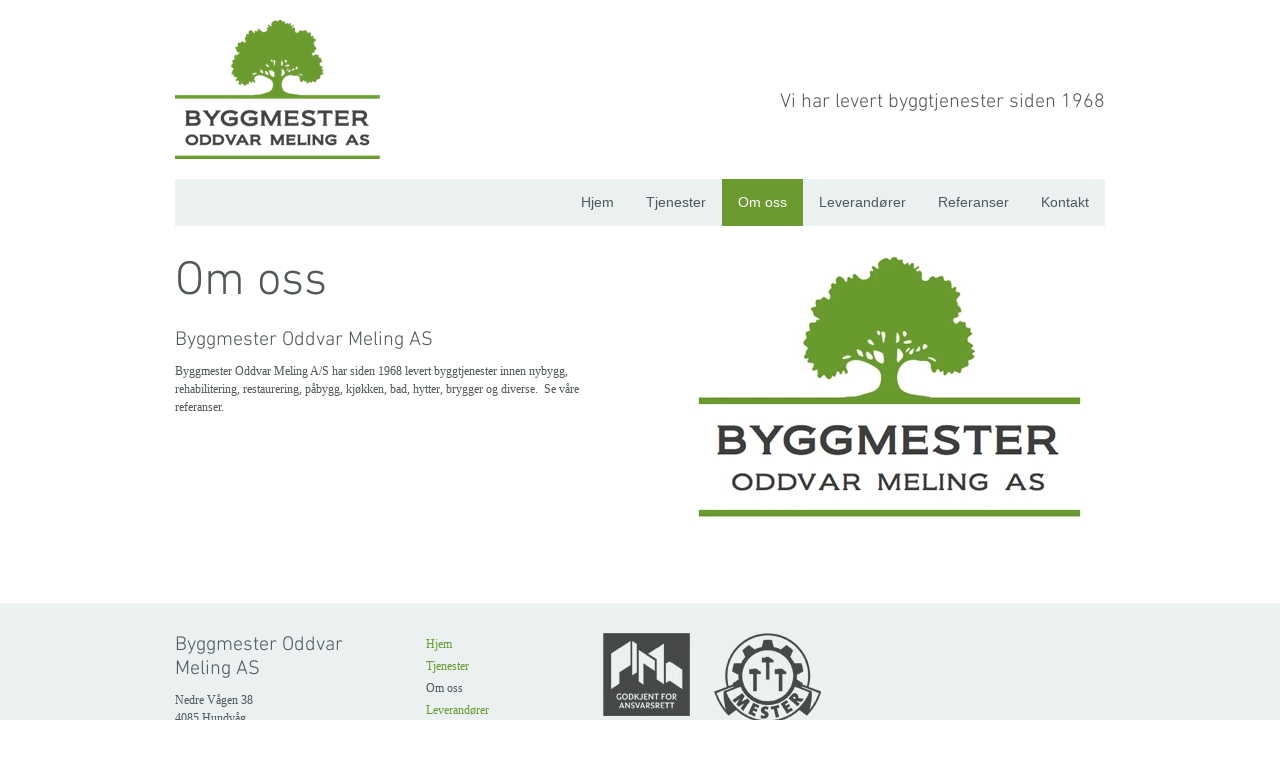

--- FILE ---
content_type: text/html
request_url: https://www.oddvarmeling.no/om-oss
body_size: 11883
content:
<!DOCTYPE html><html lang="no"><head><!--
    ____            _   _            _   
   |  _ \  ___  ___| |_(_)_ __   ___| |_ 
   | | | |/ _ \/ __| __| | '_ \ / _ \ __|
   | |_| |  __/\__ \ |_| | | | |  __/ |_ 
   |____/ \___||___/\__|_|_| |_|\___|\__|

© 2000-2026 Destino AS. All rights reserved.

-->
<meta http-equiv="Content-Type" content="text/html; charset=utf-8">
<meta name="robots" content="index, follow">
<meta name="SKYPE_TOOLBAR" content="SKYPE_TOOLBAR_PARSER_COMPATIBLE">
<meta name="format-detection" content="telephone=no">
<meta property="og:locale" content="nb_no">
<meta property="og:url" content="https://www.oddvarmeling.no/om-oss">
<meta property="og:type" content="website">
<meta property="og:image">
<meta property="og:image:width" content="615">
<meta property="og:image:height" content="366">
<meta property="twitter:image" content="https://www.oddvarmeling.no/Skjermbilde%202015-05-19%20kl_%2017_26_48.png?x1=30&x2=645&y1=2&y2=368&w=1200">
<meta name="thumbnail" content="https://www.oddvarmeling.no/Skjermbilde%202015-05-19%20kl_%2017_26_48.png?x1=30&x2=645&y1=2&y2=368&w=1000&h=1000">
<script type="application/ld+json">{"@context":"https://schema.org","@type":"Article","headline":"Om oss","image":["https://www.oddvarmeling.no/Skjermbilde%202015-05-19%20kl_%2017_26_48.png?x1=30&x2=645&y1=2&y2=368&w=1000&h=1000"],"dateModified":"2015-03-09T15:05:28.5918977+01:00"}</script>
<script type="application/ld+json">{"@context":"https://schema.org","@type":"BreadcrumbList","itemListElement":[{"@type":"ListItem","position":1,"name":"Hjem","item":"https://www.oddvarmeling.no/hjem"},{"@type":"ListItem","position":2,"name":"Om oss","item":"https://www.oddvarmeling.no/om-oss"}]}</script>
<link rel="alternate" href="https://www.oddvarmeling.no/om-oss" hreflang="no"><style>html,body,div,span,applet,object,iframe,h1,h2,h3,h4,h5,h6,p,blockquote,pre,a,abbr,acronym,address,big,cite,code,del,dfn,img,ins,kbd,q,s,samp,small,strike,sub,sup,tt,var,b,u,i,center,dl,dt,dd,ol,ul,li,fieldset,form,label,legend,table,caption,tbody,tfoot,thead,tr,th,td,article,aside,canvas,details,embed,figure,figcaption,footer,header,hgroup,menu,nav,output,ruby,section,summary,time,mark,audio,video{margin:0;padding:0;border:0;font-size:100%;vertical-align:baseline}em,i,em *,i *{font-style:italic!important}article,aside,details,figcaption,figure,footer,header,hgroup,menu,nav,section{display:block}ol,ul{list-style:none}blockquote,q{quotes:none}blockquote:before,blockquote:after,q:before,q:after{content:'';content:none}table{border-collapse:collapse;border-spacing:0}img{border:0;outline:0;vertical-align:top}td{vertical-align:top}html{overflow-y:scroll}.news-detail ul,.news-list-item ul,.HTML ul{list-style:disc outside none;margin-left:1.5em;padding:0}.news-detail ul ul,.news-list-item ul ul,.HTML ul ul{list-style:circle outside none}.news-detail ul ul ul,.news-list-item ul ul ul,.HTML ul ul ul{list-style:square outside none}.news-detail ul li,.news-detail ol li,.news-list-item ul li,.news-list-item ol li,.HTML ul li,.HTML ol li{padding-bottom:.3em}.news-detail ol,.news-list-item ol,.HTML ol{list-style:decimal outside none;margin-left:1.5em;padding:0}sup,sub{font-size:80%;line-height:80%}sup{vertical-align:super}sub{vertical-align:sub}#xmain{position:relative;height:100%;display:block;margin-left:0;margin-top:0}#xmain.xcp{position:relative;display:block;margin-top:53px}#xmain.xcpleft{margin-left:24px}#xbl{width:50%;height:100%;float:left}#xbr{width:50%;height:100%;float:right}#xbli{position:relative;display:block;height:100%}#xbri{position:relative;display:block;height:100%}#xcenter{position:relative;height:100%;top:0;margin-left:auto;margin-right:auto}#xml{position:absolute;top:0;height:100%}#xcontent{position:absolute;height:100%;top:0}#xheaders{display:block}#xfooters{display:block}#xmr{position:absolute;top:0;height:100%}#xfullfooters{position:relative;width:100%}#xcol1{position:absolute;top:0;left:0;right:0}#xcol2{position:absolute;top:0;left:0;right:0}#xcol3{position:absolute;top:0;left:0;right:0}#xcols{position:relative}#xcols{height:100%}#xmain{height:100%}#xmobileback{position:absolute;top:0;left:0;right:0;background-size:100%;height:100%;background-repeat:no-repeat;z-index:-1}tr.xlayoutforce{height:0;max-height:0}tr.xlayoutforce td{height:0;max-height:0}div.HTML div.xpmp ul{list-style-type:disc;margin:0 0 0 40px;padding:0}div.HTML div.xpmp ol{list-style-type:decimal;margin:0 0 0 40px;padding:0}div.HTML div.xpmp strong,div.HTML div.xpmp body,div.HTML div.xpmp b{font-weight:bold}.jsfallback{display:none}span.skype_pnh_container{display:none!important}span.skype_pnh_print_container{display:inline!important}span.skype_pnh_container{display:none!important}span.skype_pnh_print_container{display:inline!important}.ModuleMessage{margin:0;padding:10px;border:1px solid #000;text-align:center;overflow:hidden;border-radius:6px}h1.h,h2.h,h3.h,h4.h,h5.h,h6.h,h7.h{display:none}#login{display:block;width:250px;padding:20px;background-color:#595959;border:2px solid #ccc;color:#ccc;font-family:"Arial";border-radius:6px}#login a:link,#login a:visited{color:#a0a0a0;font-family:"Arial";text-decoration:none;font-size:12px}#login a.loginlogo:link{background-image:url(/r/admin/loginlogo.png);background-repeat:no-repeat;width:100%;display:block;background-position:center center;height:35px;margin-bottom:20px}#login input.loginUsername,#login input.loginPassword{display:block;font-family:"Arial";font-size:12px;width:100%}#login input.loginSubmit{float:right;height:25px;line-height:20px;cursor:pointer;padding:0 10px 0 10px;font-size:12px;margin-right:-5px}#login label{position:absolute;top:5px;left:5px;color:#aaa;font-size:10px;font-family:"Arial"}#login h1{margin:0 0 10px 0;padding:0;font-family:"Arial";color:#ccc;font-size:24px}a:active{outline:0}table.xlayout{border-collapse:collapse;margin:0;padding:0}table.xlayout tr.xlrow{margin:0;padding:0}table.xlayout td.xlcol{margin:0;padding:0}.FormTable,.FormTable input.text,.FormTable textarea{width:100%}.FormTable th{text-align:left;font-weight:bold;padding-left:3px}.FormTable td{padding-left:3px!important}a.ui-state-highlight{height:auto;width:auto}img.ui-datepicker-trigger{margin-left:5px;cursor:pointer}#ui-datepicker-div{font-size:12px;background-color:#fff;border:1px solid #000;z-index:2!important}.ui-datepicker{width:17em;padding:.2em .2em 0;display:none}.ui-datepicker .ui-datepicker-header{position:relative;padding:.2em 0}.ui-datepicker .ui-datepicker-prev,.ui-datepicker .ui-datepicker-next{position:absolute;top:2px;width:1.8em;height:1.8em}.ui-datepicker .ui-datepicker-prev-hover,.ui-datepicker .ui-datepicker-next-hover{top:1px}.ui-datepicker .ui-datepicker-prev{left:2px}.ui-datepicker .ui-datepicker-next{right:2px}.ui-datepicker .ui-datepicker-prev-hover{left:1px}.ui-datepicker .ui-datepicker-next-hover{right:1px}.ui-datepicker .ui-datepicker-prev span,.ui-datepicker .ui-datepicker-next span{display:block;position:absolute;left:50%;margin-left:-8px;top:50%;margin-top:-8px}.ui-datepicker .ui-datepicker-title{margin:0 2.3em;line-height:1.8em;text-align:center}.ui-datepicker .ui-datepicker-title select{font-size:1em;margin:1px 0}.ui-datepicker select.ui-datepicker-month-year{width:100%}.ui-datepicker select.ui-datepicker-month,.ui-datepicker select.ui-datepicker-year{width:49%}.ui-datepicker table{width:100%;font-size:.9em;border-collapse:collapse;margin:0 0 .4em}.ui-datepicker th{padding:.7em .3em;text-align:center;font-weight:bold;border:0}.ui-datepicker td{border:0;padding:1px}.ui-datepicker td span,.ui-datepicker td a{display:block;padding:.2em;text-align:right;text-decoration:none}.ui-datepicker .ui-datepicker-buttonpane{background-image:none;margin:.7em 0 0 0;padding:0 .2em;border-left:0;border-right:0;border-bottom:0}.ui-datepicker .ui-datepicker-buttonpane button{float:right;margin:.5em .2em .4em;cursor:pointer;padding:.2em .6em .3em .6em;width:auto;overflow:visible}.ui-datepicker .ui-datepicker-buttonpane button.ui-datepicker-current{float:left}.ui-datepicker.ui-datepicker-multi{width:auto}.ui-datepicker-multi .ui-datepicker-group{float:left}.ui-datepicker-multi .ui-datepicker-group table{width:95%;margin:0 auto .4em}.ui-datepicker-multi-2 .ui-datepicker-group{width:50%}.ui-datepicker-multi-3 .ui-datepicker-group{width:33.3%}.ui-datepicker-multi-4 .ui-datepicker-group{width:25%}.ui-datepicker-multi .ui-datepicker-group-last .ui-datepicker-header{border-left-width:0}.ui-datepicker-multi .ui-datepicker-group-middle .ui-datepicker-header{border-left-width:0}.ui-datepicker-multi .ui-datepicker-buttonpane{clear:left}.ui-datepicker-row-break{clear:both;width:100%;font-size:0}.ui-datepicker-rtl{direction:rtl}.ui-datepicker-rtl .ui-datepicker-prev{right:2px;left:auto}.ui-datepicker-rtl .ui-datepicker-next{left:2px;right:auto}.ui-datepicker-rtl .ui-datepicker-prev:hover{right:1px;left:auto}.ui-datepicker-rtl .ui-datepicker-next:hover{left:1px;right:auto}.ui-datepicker-rtl .ui-datepicker-buttonpane{clear:right}.ui-datepicker-rtl .ui-datepicker-buttonpane button{float:left}.ui-datepicker-rtl .ui-datepicker-buttonpane button.ui-datepicker-current{float:right}.ui-datepicker-rtl .ui-datepicker-group{float:right}.ui-datepicker-rtl .ui-datepicker-group-last .ui-datepicker-header{border-right-width:0;border-left-width:1px}.ui-datepicker-rtl .ui-datepicker-group-middle .ui-datepicker-header{border-right-width:0;border-left-width:1px}:root .alert-message,:root .btn{border-radius:0}.module-message{display:block;border-top:1px solid #535353;border-left:1px solid #535353;border-bottom:1px solid #000;border-right:1px solid #000;padding:5px;color:#fff;background-color:#343434;font-family:Arial,verdana,helvetica,sans-serif;font-size:10px}.btn.danger,.alert-message.danger,.btn.error,.alert-message.error{background-color:#c43c35;background-repeat:repeat-x;background-image:-webkit-gradient(linear,left top,left bottom,color-stop(0%,#ee5f5b),color-stop(100%,#c43c35));background-image:-webkit-linear-gradient(top,#ee5f5b,#c43c35);background-image:linear-gradient(to top,#ee5f5b,#c43c35);text-shadow:0 -1px 0 rgba(0,0,0,0.25);border-color:#c43c35 #c43c35 #882a25;border-color:rgba(0,0,0,0.1) rgba(0,0,0,0.1) rgba(0,0,0,0.25)}.btn.success,.alert-message.success{background-color:#57a957;background-repeat:repeat-x;background-image:-webkit-gradient(linear,left top,left bottom,color-stop(0%,#62c462),color-stop(100%,#57a957));background-image:-webkit-linear-gradient(top,#62c462,#57a957);background-image:linear-gradient(to top,#62c462,#57a957);text-shadow:0 -1px 0 rgba(0,0,0,0.25);border-color:#57a957 #57a957 #3d773d;border-color:rgba(0,0,0,0.1) rgba(0,0,0,0.1) rgba(0,0,0,0.25)}.btn.info,.alert-message.info{background-color:#339bb9;background-repeat:repeat-x;background-image:-webkit-gradient(linear,left top,left bottom,color-stop(0%,#5bc0de),color-stop(100%,#339bb9));background-image:-webkit-linear-gradient(top,#5bc0de,#339bb9);background-image:linear-gradient(to top,#5bc0de,#339bb9);text-shadow:0 -1px 0 rgba(0,0,0,0.25);border-color:#339bb9 #339bb9 #22697d;border-color:rgba(0,0,0,0.1) rgba(0,0,0,0.1) rgba(0,0,0,0.25)}.alert-message{font-size:12px;position:relative;padding:7px 15px;margin-bottom:18px;color:#404040;background-color:#eedc94;background-repeat:repeat-x;background-image:-webkit-gradient(linear,left top,left bottom,color-stop(0%,#fceec1),color-stop(100%,#eedc94));background-image:-webkit-linear-gradient(top,#fceec1,#eedc94);background-image:linear-gradient(to top,#fceec1,#eedc94);text-shadow:0 -1px 0 rgba(0,0,0,0.25);border-color:#eedc94 #eedc94 #e4c652;border-color:rgba(0,0,0,0.1) rgba(0,0,0,0.1) rgba(0,0,0,0.25);text-shadow:0 1px 0 rgba(255,255,255,0.5);border-width:1px;border-style:solid;border-radius:4px;box-shadow:inset 0 1px 0 rgba(255,255,255,0.25)}.alert-message .close{margin-top:1px;*margin-top:0}.alert-message a{font-weight:bold;color:#404040}.alert-message.danger p a,.alert-message.error p a,.alert-message.success p a,.alert-message.info p a{color:#fff}.alert-message h5{line-height:18px}.alert-message p{margin-bottom:0}.alert-message div{margin-top:5px;margin-bottom:2px}.alert-message .btn{box-shadow:0 1px 0 rgba(255,255,255,0.25)}.alert-message.block-message{background-image:none;background-color:#fdf5d9;padding:14px;border-color:#fceec1;box-shadow:none}.alert-message.block-message ul,.alert-message.block-message p{margin-right:30px}.alert-message.block-message ul{margin-bottom:0}.alert-message.block-message li{color:#404040}.alert-message.block-message .alert-actions{margin-top:5px}.alert-message.block-message.error,.alert-message.block-message.success,.alert-message.block-message.info{color:#404040;text-shadow:0 1px 0 rgba(255,255,255,0.5)}.alert-message.block-message.error{background-color:#fddfde;border-color:#fbc7c6}.alert-message.block-message.success{background-color:#d1eed1;border-color:#bfe7bf}.alert-message.block-message.info{background-color:#ddf4fb;border-color:#c6edf9}.alert-message.block-message.danger p a,.alert-message.block-message.error p a,.alert-message.block-message.success p a,.alert-message.block-message.info p a{color:#fff}.alert{padding:8px 35px 8px 14px;margin-bottom:20px;color:#c09853;text-shadow:0 1px 0 rgba(255,255,255,0.5);background-color:#fcf8e3;border:1px solid #fbeed5;border-radius:4px}.alert h4{margin:0}.alert .close{position:relative;top:-2px;right:-21px;line-height:20px}.alert-success{color:#468847;background-color:#dff0d8;border-color:#d6e9c6}.alert-danger,.alert-error{color:#b94a48;background-color:#f2dede;border-color:#eed3d7}.alert-info{color:#3a87ad;background-color:#d9edf7;border-color:#bce8f1}.alert-block{padding-top:14px;padding-bottom:14px}.alert-block>p,.alert-block>ul{margin-bottom:0}.alert-block p+p{margin-top:5px}#xcbrowser{position:fixed;top:0;left:0;right:0;bottom:0;z-index:10997;width:100%}#xcbrowser h1{font-size:18px}#xcbrowser .xcbrowserbox{position:relative;margin:3% auto auto auto;background-color:#fff;z-index:10999;width:500px;height:300px;border:2px solid #B0B0B0;border-radius:6px;padding:30px}.FormLabel{margin-bottom:7px;font-weight:bold}.FormContainer{float:left;margin-bottom:4px;width:100%}.FormFieldFullWidth{width:100%}.FormFieldFloat{float:left}.FormContainerFloat{float:left;width:auto}input,textarea{box-sizing:border-box}.search_result_paging{margin-top:20px}.search_result_paging .match{font-weight:bold}.search_result_paging .summary{margin-top:5px}.search_result_none{font-weight:bold}.clear{clear:both}.NewsTitle{font-weight:bold}.NewsImage{margin-bottom:10px;margin-right:10px}.NewsArticleImage{margin-bottom:10px}.NewsDate,.NewsTeaser,.NewsText,.NewsBack,.NewReadmore{margin-bottom:2px}.hideonempty:empty{display:none}.unread{position:relative}.unread:before{color:#fff;display:block;position:absolute;right:0;background-color:#dc0d17;box-shadow:0 1px 1px rgba(0,0,0,0.7);border-radius:2px;background-image:-webkit-gradient(linear,center top,center bottom,from(#fa3c45),to(#dc0d17));background-image:-webkit-linear-gradient(#fa3c45,#dc0d17);background-image:linear-gradient(#FA3C45,#DC0D17);color:#fff;min-height:13px;padding:1px 3px;text-shadow:0 -1px 0 rgba(0,0,0,0.4);-webkit-background-clip:padding-box;display:inline-block;font-family:'Helvetica Neue',Helvetica,sans-serif;font-size:10px;-webkit-font-smoothing:subpixel-antialiased;line-height:normal}a:link.fai,.fai{font-family:"FontAwesome";display:inline-block;font:normal;font-size:inherit;text-rendering:auto;-webkit-font-smoothing:antialiased;-moz-osx-font-smoothing:grayscale}.hovermodule{position:relative;display:block}.hovermodule>div.normal{width:100%;position:static;opacity:1}.hovermodule>div.hover{width:100%;position:absolute;top:0;opacity:0}.hovermodule:hover>div.normal{opacity:0}.hovermodule:hover>div.hover{opacity:1}.hovermodule:focus>div.hover{opacity:1}@media print{.no-print{display:none!important}.print-break-before{page-break-before:always}.print-break-after{page-break-after:always}.print-no-break{break-inside:avoid}}.fadeinup{animation:fadeInUp 1s}@keyframes fadeInUp{0%{opacity:0;transform:translateY(20px)}100%{opacity:1;transform:translateY(0)}}.fadeinleft{animation:fadeInLeft 1s}@keyframes fadeInLeft{0%{opacity:0;transform:translateX(-20px)}100%{opacity:1;transform:translateX(0)}}.fadeinright{animation:fadeInRight 1s}@keyframes fadeInRight{0%{opacity:0;transform:translateX(20px)}100%{opacity:1;transform:translateX(0)}}.fadeindown{animation:fadeInDown 1s}@keyframes fadeInDown{0%{opacity:0;transform:translateY(-20px)}100%{opacity:1;transform:translateY(0)}}.lazyfade{animation:lazyfadein 1s}@keyframes lazyfadein{from{opacity:0}to{opacity:1}}.destinetiframe{display:block}/*This CSS resource incorporates links to font software which isthe valuable copyrighted property of Monotype Imaging and/orits suppliers. You may not attempt to copy, install, redistribute, convert,modify or reverse engineer this font software. Please contact Monotype Imagingwith any questions regarding Web Fonts:  http://webfonts.fonts.com*/ @font-face {     font-family: "fontsdotcom692270";     src: url("/r/fontsdotcom/692270.woff?v=6348703129") format("woff");     font-weight: normal;      font-style: normal;     font-display: swap; } .font100001 , .Normal { font-family:Verdana,Geneva,"sans-serif",Verdana,Geneva,"sans-serif";font-size:12px;line-height:18px;color: #52595a;font-weight:normal;text-decoration:none;font-style:normal;text-transform:none; } a.font100002, a.font100002:link, a.font100002,.font100002 a, .font100002 a:link , a > span.font100002 , a:link > span.font100002 , a, a:link , a.font100002:active, .font100002 a:active , a:active > span.font100002 , a:active , a.font100002:visited, .font100002 a:visited , a:visited > span.font100002 , a:visited { font-family:Verdana,Geneva,"sans-serif",Verdana,Geneva,"sans-serif";font-size:12px;line-height:14px;color: #6b9a30;font-weight:normal;text-decoration:none;font-style:normal;text-transform:none; } a.font100002:hover, .font100002 a:hover, a.font100002:focus, .font100002 a:focus, a:hover > span.font100002 , a:hover, a:focus { font-family:Verdana,Geneva,"sans-serif",Verdana,Geneva,"sans-serif";font-size:12px;line-height:14px;color: #52595a;font-weight:normal;text-decoration:none;font-style:normal;text-transform:none;} .font100004 , a.font100004:link , a.font100004:visited , a.font100004 a:link , a.font100004 a:visited { font-family:Arial,Helvetica,"sans-serif",Arial,Helvetica,"sans-serif";font-size:13px;line-height:15px;color: #52595a;font-weight:bold;text-decoration:none;font-style:normal;text-transform:none; } .font1225458327 , a.font1225458327:link , a.font1225458327:visited , a.font1225458327 a:link , a.font1225458327 a:visited { font-family:"fontsdotcom692270",Arial,Helvetica,"sans-serif";font-size:48px;line-height:52px;color: #52595a;font-weight:normal;text-decoration:none;font-style:normal;text-transform:none; } .font1502213484 , a.font1502213484:link , a.font1502213484:visited , a.font1502213484 a:link , a.font1502213484 a:visited { font-family:"fontsdotcom692270",Arial,Helvetica,"sans-serif";font-size:30px;line-height:36px;color: #52595a;font-weight:normal;text-decoration:none;font-style:normal;text-transform:none; } .font1497116572 , a.font1497116572:link , a.font1497116572:visited , a.font1497116572 a:link , a.font1497116572 a:visited { font-family:"fontsdotcom692270",Arial,Helvetica,"sans-serif";font-size:20px;line-height:24px;color: #52595a;font-weight:normal;text-decoration:none;font-style:normal;text-transform:none; } .font1824289730 , a.font1824289730:link , a.font1824289730:visited , a.font1824289730 a:link , a.font1824289730 a:visited { font-family:Arial,Helvetica,"sans-serif",Verdana,Geneva,"sans-serif";font-size:14px;line-height:16px;color: #52595a;font-weight:normal;text-decoration:none;font-style:normal;text-transform:none; } .font921232936 , a.font921232936:link , a.font921232936:visited , a.font921232936 a:link , a.font921232936 a:visited { font-family:Arial,Helvetica,"sans-serif",Verdana,Geneva,"sans-serif";font-size:14px;line-height:16px;color: #6b9a30;font-weight:normal;text-decoration:none;font-style:normal;text-transform:none; } .font1225245926 , a.font1225245926:link , a.font1225245926:visited , a.font1225245926 a:link , a.font1225245926 a:visited { font-family:Arial,Helvetica,"sans-serif",Verdana,Geneva,"sans-serif";font-size:14px;line-height:16px;color: #ffffff;font-weight:normal;text-decoration:none;font-style:normal;text-transform:none; } .font792452703 , a.font792452703:link , a.font792452703:visited , a.font792452703 a:link , a.font792452703 a:visited { font-family:"fontsdotcom692270",Arial,Helvetica,"sans-serif";font-size:36px;line-height:40px;color: #52595a;font-weight:normal;text-decoration:none;font-style:normal;text-transform:none;text-align:center; } .font136917643 , a.font136917643:link , a.font136917643:visited , a.font136917643 a:link , a.font136917643 a:visited { font-family:Arial,Helvetica,"sans-serif",Arial,Helvetica,"sans-serif";font-size:16px;line-height:18px;color: #52595a;font-weight:normal;text-decoration:none;font-style:normal;text-transform:none;text-align:center; } .font928290775 { font-family:Verdana,Geneva,"sans-serif",Verdana,Geneva,"sans-serif";font-size:12px;line-height:100%;color: #6b9a30;font-weight:normal;text-decoration:none;font-style:normal;text-transform:none; } a.font928290775, a.font928290775:link, a.font928290775,.font928290775 a, .font928290775 a:link , a > span.font928290775 , a:link > span.font928290775 , a.font928290775:active, .font928290775 a:active , a:active > span.font928290775 , a.font928290775:visited, .font928290775 a:visited , a:visited > span.font928290775 { font-family:Verdana;font-size:12px;line-height:100%;color: #444445;font-weight:normal;text-decoration:none;font-style:normal;text-transform:none; } a.font928290775:hover, .font928290775 a:hover, a.font928290775:focus, .font928290775 a:focus, a:hover > span.font928290775 { font-family:Verdana;font-size:12px;line-height:100%;color: #444445;font-weight:normal;text-decoration:none;font-style:normal;text-transform:none;} div.mgp2032825474-0 {width: 205px;display:inline-block;vertical-align:top;margin-left:0px;}div.mgp2032825474-1 {width: 688px;display:inline-block;vertical-align:top;margin-left:37px;margin-right:0px;}#mg1724036834pane0 { display:block; } #mg1724036834pane0:hover { display:block; } #mg1724036834pane1 { display:block; } #mg1724036834pane1:hover { display:block; } .picture652384548 {width:100%;height:auto;vertical-align: top; }#HMENU1849990692 { display:block; white-space: nowrap;  height:47px;  width:930px; overflow:hidden; background-color: #eaf1f0; }ul.HMENU1849990692{line-height: 0;}ul.HMENU1849990692 { padding:0; margin:0; display:block; white-space: nowrap;  height:47px;  } ul.HMENU1849990692 li { padding:0; margin:0; display:inline-block; zoom: 1;*display:inline; height:47px; }ul.HMENU1849990692 a:link, ul.HMENU1849990692 a:visited { display:block; height:47px; }ul.HMENU1849990692 span { display:block; height:47px; float:left;}ul.HMENU1849990692 { text-align:Right }ul.HMENU1849990692 span.u { color:#fff; background-color:red; border-radius:32px; display: inline-block; float: none; width: 25px; height: 25px; text-align: center; line-height: 25px; margin-left:5px; }ul.HMENU1849990692 li span.c { padding:0px 16px 0px 16px;  line-height:47px;text-align:center;cursor: pointer; }ul.HMENU1849990692 li a { font-family:Arial,Helvetica,"sans-serif",Verdana,Geneva,"sans-serif";font-size:14px;line-height:16px;color: #52595a;font-weight:normal;text-decoration:none;font-style:normal;text-transform:none; }ul.HMENU1849990692 li a span.c { text-decoration: none}ul.HMENU1849990692 a:hover span.c, ul.HMENU1849990692 a:focus span.c {  line-height:47px; }ul.HMENU1849990692 li a:hover, ul.HMENU1849990692 li a:focus { font-family:Arial,Helvetica,"sans-serif",Verdana,Geneva,"sans-serif";font-size:14px;line-height:16px;color: #6b9a30;font-weight:normal;text-decoration:none;font-style:normal;text-transform:none; }ul.HMENU1849990692 li.s span.c { background-color: #6b9a30; line-height:47px; }ul.HMENU1849990692 li a:hover span.c, ul.HMENU1849990692 li a:focus span.c { text-decoration: none}ul.HMENU1849990692 li span img { vertical-align: text-top; }ul.HMENU1849990692 li.s a { font-family:Arial,Helvetica,"sans-serif",Verdana,Geneva,"sans-serif";font-size:14px;line-height:16px;color: #ffffff;font-weight:normal;text-decoration:none;font-style:normal;text-transform:none; }ul.HMENU1849990692 li.s a span.c { text-decoration: none}div.mgp1864139036-0 {width: 214px;display:inline-block;vertical-align:top;margin-left:26px;}div.mgp1864139036-1 {width: 140px;display:inline-block;vertical-align:top;margin-left:37px;}div.mgp1864139036-2 {width: 251px;display:inline-block;vertical-align:top;margin-left:37px;}div.mgp1864139036-3 {width: 214px;display:inline-block;vertical-align:top;margin-left:37px;margin-right:26px;}#mg381163272pane0 { display:block; } #mg381163272pane0:hover { display:block; } #mg381163272pane1 { display:block; } #mg381163272pane1:hover { display:block; } #mg381163272pane2 { display:block; } #mg381163272pane2:hover { display:block; } #mg381163272pane3 { display:block; } #mg381163272pane3:hover { display:block; } .rootVMENU454118860{padding:10px 10px 10px 10px; display:block; width:140px; width:190px;}.rootVMENU454118860:hover{}.rootVMENU454118860 a{display:block;font-family:Verdana,Geneva,"sans-serif",Verdana,Geneva,"sans-serif";font-size:12px;line-height:18px;color: #52595a;font-weight:normal;text-decoration:none;font-style:normal;text-transform:none;}.rootVMENU454118860 a:link, .rootVMENU454118860 a:visited{font-family:Verdana,Geneva,"sans-serif",Verdana,Geneva,"sans-serif";font-size:12px;line-height:14px;color: #6b9a30;font-weight:normal;text-decoration:none;font-style:normal;text-transform:none;}.rootVMENU454118860 a:hover{font-family:Verdana,Geneva,"sans-serif",Verdana,Geneva,"sans-serif";font-size:12px;line-height:14px;color: #52595a;font-weight:normal;text-decoration:none;font-style:normal;text-transform:none;}ul.VMENU_0_454118860 { padding:0; margin:0; display:block; width:210px; } ul.VMENU_0_454118860 li { padding:0; margin:0; display:block; width:210px;} ul.VMENU_0_454118860 li a span { display:block; width:210px; line-height:14px; padding:0px 0px 0px 0px; margin-top:4px;margin-right:0px;margin-bottom:4px;margin-left:0px;} ul.VMENU_0_454118860 li a, ul.VMENU_0_454118860 li a:visited { font-family:Verdana,Geneva,"sans-serif",Verdana,Geneva,"sans-serif";font-size:12px;line-height:18px;color: #52595a;font-weight:normal;text-decoration:none;font-style:normal;text-transform:none; display:block; overflow:hidden; } ul.VMENU_0_454118860 li a:link, ul.VMENU_0_454118860 li a:visited {font-family:Verdana,Geneva,"sans-serif",Verdana,Geneva,"sans-serif";font-size:12px;line-height:14px;color: #6b9a30;font-weight:normal;text-decoration:none;font-style:normal;text-transform:none; }ul.VMENU_0_454118860 li a span.s { display:block;  } ul.VMENU_0_454118860 li a.a_s { display:block; overflow:hidden; font-family:Verdana,Geneva,"sans-serif",Verdana,Geneva,"sans-serif";font-size:12px;line-height:18px;color: #52595a;font-weight:normal;text-decoration:none;font-style:normal;text-transform:none; } ul.VMENU_0_454118860 li a:hover span { display:block;  } ul.VMENU_0_454118860 li a:hover { font-family:Verdana,Geneva,"sans-serif",Verdana,Geneva,"sans-serif";font-size:12px;line-height:14px;color: #52595a;font-weight:normal;text-decoration:none;font-style:normal;text-transform:none; } #xpm1796903109 { cursor: pointer; } html {     position: relative;     min-height: 100%; } body {     padding: 0 0 202px; /* bottom = footer height */ } #xmain { height:auto; position:static; } .xfooters-outer {     position: absolute;     left: 0;     bottom: 0;     height: 202px;     width: 100%; } body {  } html {  }body { min-width: 982px; } #xcontent { margin-left:auto; margin-right:auto; }.xrow-layout {  }.xrow {  }#xheaders {  }#xfooters {  }.xrow-layout .xrow {  }#xheaders { width:982px; }#xfooters { width:982px; }.xheaders-outer {  }.xfooters-outer {  }.xpmm2032825474 { margin:0px 26px 20px 26px;}.xpmm1882504032 { margin:22px 0px 0px 0px;}.xpmm1849990692 { margin:0px 26px 30px 26px;}.xpmm1626972652 { margin:0px 0px 20px 0px;}.xpmm1042447069 { margin:0px 0px 10px 0px;}.xpmm0 { margin:0px 0px 30px 0px;}.xpmm1864139036 { margin:50px 0px 0px 0px;}.xpmp1864139036 { padding:30px 0px 30px 0px; }.xpmb1300935004 {border-width: 1px 0px 0px 0px; border-style: solid; background-position: right bottom; border-color: #749994; }.xpmp1300935004 { padding:10px 0px 8px 0px; background-color: #efefef;}.xpmp1998129999 { padding:30px 20px 30px 20px; background-image:url('/s/4spaltenyheter1942746204/forside-banner-bkgrnd.png');background-position: left top;background-repeat: repeat;}.xpmm1626972652 { margin:0px 0px 20px 0px;}.xpmm48796586 { margin:0px 0px 20px 0px;}.xpmm1042447069 { margin:0px 0px 10px 0px;}.xpmm1850460939 { margin:0px 160px 10px 160px;}.xpmm102493092 { margin:0px 100px 60px 100px;}h1.xh1626972652 { display:block;word-wrap:break-word; }h1.xh48796586 { display:block;word-wrap:break-word; }h1.xh1042447069 { display:block;word-wrap:break-word; }h1.xh1850460939 { display:block;word-wrap:break-word; }h1.xh102493092 { display:block;word-wrap:break-word; }.xcontainer { display:inline-block; text-align:left; vertical-align:top; box-sizing: border-box; -ms-box-sizing: border-box; -webkit-box-sizing: border-box; -moz-box-sizing: border-box; } .xpc1 { display:inline-block; width:982px; padding:0px 26px 15px 26px; margin:0;  text-align:left; vertical-align:top; box-sizing: border-box; -ms-box-sizing: border-box; -webkit-box-sizing: border-box; -moz-box-sizing: border-box; } .xpc2 { display:inline-block; width:491px; padding:0px 15px 0px 26px; margin:0;  text-align:left; vertical-align:top; box-sizing: border-box; -ms-box-sizing: border-box; -webkit-box-sizing: border-box; -moz-box-sizing: border-box; } .xpc3 { display:inline-block; width:491px; padding:0px 26px 0px 15px; margin:0;  text-align:left; vertical-align:top; box-sizing: border-box; -ms-box-sizing: border-box; -webkit-box-sizing: border-box; -moz-box-sizing: border-box; } .xcontainer-1-2-3 { width:982px; } #xheaders, #xfooters, .xrow0 { width:982px; } #xheaders, #xfooters, .xrow0 { margin-left:auto; margin-right:auto; } #xpm381163272 { background-color: #eaf1f0; } .xpc1 { display:none; }</style>
<script>!function(){var n=!1,t=[];document.addEventListener('DOMContentLoaded',function(o){n=!0,t.forEach(function(n){n()})}),window.deferinit=function(o,e){n?o():t.push(o)}}(); if (!window.console) window.console = {}; if (!window.console.log) window.console.log = function(msg){window.con=window.con+msg+'\n';}; if (!window.console.debug) window.console.debug = window.console.log; window.ratio=1;try{window.screen.systemXDPI!==undefined&&window.screen.logicalXDPI!==undefined&&window.screen.systemXDPI>window.screen.logicalXDPI?window.ratio=window.screen.systemXDPI/window.screen.logicalXDPI:window.devicePixelRatio!==undefined&&(window.ratio=window.devicePixelRatio)}catch(error){console.error("lazyload.ratio",error)}window.LoadElement=function(element){var d,width,srcsize,src,backsize,backStyle,backUrl,height,xhr,fd;try{if(d=console.debug.bind(console),width=Math.floor(element.offsetWidth*window.ratio),element.dataset.src!=null){srcsize=Number(element.dataset.srcsize);srcsize||(srcsize=1);width=Math.round(width*srcsize);element.src=element.dataset.src+(element.dataset.src.indexOf("?")!==-1?"&":"?")+"w="+width;element.classList.remove("lazyload");element.classList.add("lazyfade");return}if(element.dataset.coversrc!=null){src=element.dataset.coversrc;height=Math.floor(element.offsetHeight*window.ratio);width==0&&height==0?(element.src=src,d("Lazyload missing backStyle or width/height")):element.src=src+(src.indexOf("?")!==-1?"&":"?")+"w="+width+"&h="+height;element.classList.remove("lazyload");element.classList.add("lazyfade");return}if(element.dataset.back!=null){height=0;backsize=Number(element.dataset.backsize);backsize||(backsize=1);width=Math.round(width*backsize);backStyle="";element.dataset.backstyle&&(backStyle=element.dataset.backstyle);backUrl="";backStyle==""||width==0&&height==0?(backUrl=element.dataset.back,d("Lazyload missing backStyle or width/height")):(backStyle=="100%"&&(backUrl=element.dataset.back+(element.dataset.back.indexOf("?")!==-1?"&":"?")+"w="+width),backStyle=="cover"&&(height=Math.floor(element.offsetHeight*window.ratio),backUrl=element.dataset.back+(element.dataset.back.indexOf("?")!==-1?"&":"?")+"w="+width+"&h="+height),backStyle=="contain"&&(backUrl=element.dataset.back+(element.dataset.back.indexOf("?")!==-1?"&":"?")+"w="+width));element.style.backgroundImage="url('"+backUrl+"')";element.firstChild&&element.firstChild.tagName=="IMG"&&(element.firstChild.src=backUrl);return}element.dataset.lazyvideo!=null&&(element.children[0].src=element.dataset.lazyvideo+(element.dataset.lazyvideo.indexOf("?")!==-1?"&":"?")+"w="+width,element.load());element.dataset.lazyposter!=null&&(element.poster=element.dataset.lazyposter);element.dataset.map!=null&&(d("Lazyload map "+element.dataset.map),setTimeout(function(){window["map_"+element.dataset.map].Load()},300));element.dataset.lazyloadopath!=null&&(d("Lazyload module "+element.dataset.lazyloadopath),xhr=new XMLHttpRequest,xhr.open("POST",window.location.href,!0),xhr.onreadystatechange=function(){if(this.readyState===XMLHttpRequest.DONE&&this.status===200){var responsejson=JSON.parse(this.responseText);element.innerHTML=responsejson.html;setTimeout(function(){DModule.UpdateModuleCSSJSWithJSON(responsejson);DModule.ReloadChangesList&&DModule.ReloadChangesList()},100)}},fd=new FormData,fd.append("__DOEVENT","Destinet.Business.Events.ControlPanelV1Event"),fd.append("__DOEVENTMETHOD","ReloadOPath"),fd.append("__DOEVENTP0",element.dataset.lazyloadopath),fd.append("__DOEVENTAJAX","1"),xhr.send(fd))}catch(error){console.error("ll.LoadElement",error)}};window.lazyLoadPrinting=function(){var lazyloadElements,i,element;try{for(lazyloadElements=document.querySelectorAll(".lazyload"),i=lazyloadElements.length-1;i>=0;i--)element=lazyloadElements[i],window.LoadElement(element)}catch(error){console.error("ll.lazyLoadPrinting",error)}};try{if(window.matchMedia){var mediaQueryList=window.matchMedia("print");mediaQueryList.addListener(window.lazyLoadPrinting);window.onbeforeprint=window.lazyLoadPrinting}}catch(error){console.error("ll.matchMedia",error)}window.runLazyLoad=function(){var lazyloadData,i;try{for(lazyloadData=document.querySelectorAll(".lazyload"),i=lazyloadData.length-1;i>=0;i--)window.LazyLoadElement(lazyloadData[i])}catch(error){console.error("ll.lazyLoadPrinting",error)}};"IntersectionObserver"in window?(window.LazyLoadObserve=new IntersectionObserver(function(entries){try{entries.forEach(function(entry){entry.isIntersecting===undefined?(window.LazyLoadObserve.unobserve(entry.target),window.LoadElement(entry.target)):entry.isIntersecting&&(window.LazyLoadObserve.unobserve(entry.target),window.LoadElement(entry.target))})}catch(error){console.error("lazyload.LazyLoadObserve",error)}},{root:null,rootMargin:"0px",threshold:.1}),window.LazyLoadElement=function(element){try{element&&(element.classList.remove("lazyload"),window.LazyLoadObserve.observe(element))}catch(error){console.error("ll.LazyLoadElement",error)}}):(console.error("lazyload.ratio","IntersectionObserver not supported"),window.addEventListener("DOMContentLoaded",function(){var lazyloadElements,i;for(console.debug("Lazyload fallback"),lazyloadElements=document.querySelectorAll(".lazyload"),i=lazyloadElements.length-1;i>=0;i--)lazyloadElements[i].classList.remove("lazyload"),window.LoadElement(lazyloadElements[i])}));</script><title>Om oss - Oddvar Meling</title>
</head>
<body id="xmain" class="xp964937101 lid585486204">

<form method="post" action="/om-oss" id="Form" enctype="multipart/form-data"><input type="hidden" name="Form" value="1"><input type="hidden" name="CSRFToken" value="eyJhbGciOiJIUzI1NiIsInR5cCI6IkpXVCJ9.eyJleHAiOjE3Njg5MTI3ODYsImlhdCI6MTc2ODg5ODM4NiwicyI6IjgxMWQ4YWY1In0.KllK2FhhHR8MEIoBaN2vEeGXjaa1JmrupCPTIqmM044"></form><header class="xrow-outer xheaders-outer"><div id="xheaders" class="pane"  class="Normal"><div id="xpm1724036834" class="xpm xpms2032825474 font100001 ModuleGroup name_topp"><div class="xpmm xpmm2032825474"><div class="mgpc mgpc1724036834"><div class="mgp mgp2032825474-0 col0"><div id="mg1724036834pane0" class="pane"  style="display:block;"><div id="xpm908043322" class="xpm font100001 Spacer"><div style="width:205px;height:20px;"></div></div><div id="xpm899260896" class="xpm font100001 Picture"><div style="line-height: 0px; text-align: left"><a href="/hjem"><img id="picture806790450" class="picture652384548 lazyload" src="[data-uri]" data-src="/s/4spaltenyheter1942746204/ByggmesterOddvarMeling-logo-liten.png" data-srcsize="1" alt="Firmanavn"></a></div></div></div></div><div class="mgp mgp2032825474-1 col1"><div id="mg1724036834pane1" class="pane"  style="display:block;"><div id="xpm839291538" class="xpm font100001 Spacer"><div style="width:688px;height:68px;"></div></div><div id="xpm1141897287" class="xpm xpms1882504032 font100001 HTML"><div class="xpmm xpmm1882504032"><div style="text-align: right;"><span class="font1497116572">Vi har levert byggtjenester siden 1968</span></div>
<div class="clear"></div></div></div></div></div></div></div></div><div id="xpm627701479" class="xpm xpms1849990692 font100001 HMenu"><div class="xpmm xpmm1849990692"><div id="HMENU1849990692"><nav><ul class="HMENU1849990692 reset"><li><a id ="HMenu_pageid_627701479_10" class="font1824289730" href="https://www.oddvarmeling.no/hjem"><span class="c">Hjem</span></a></li><li><a id ="HMenu_pageid_627701479_430992309" class="font1824289730" href="https://www.oddvarmeling.no/tjenester"><span class="c">Tjenester</span></a></li><li class="s"><a id ="HMenu_pageid_627701479_964937101" class="font1824289730" href="https://www.oddvarmeling.no/om-oss"><span class="c">Om oss</span></a></li><li><a id ="HMenu_pageid_627701479_262986612" class="font1824289730" href="https://www.oddvarmeling.no/leverand%c3%b8rer"><span class="c">Leverandører</span></a></li><li><a id ="HMenu_pageid_627701479_459590744" class="font1824289730" href="https://www.oddvarmeling.no/referanser-"><span class="c">Referanser</span></a></li><li><a id ="HMenu_pageid_627701479_1374743711" class="font1824289730" href="https://www.oddvarmeling.no/kontakt"><span class="c">Kontakt</span></a></li></ul></nav></div></div></div></div></header><div class="xrow-layout"><div class="xrow-outer xrow-outer0"><div class="xrow xrow0"><div class="xpc1 xpc"></div></div></div><div class="xrow-outer xrow-outer1"><div class="xrow xrow0"><div class="xpc2 xpc"><div id="pane2" class="pane2 Normal pane" ><div id="xpm1790753516" class="xpm xpms1626972652 font100001 Heading"><div class="xpmm xpmm1626972652"><h1 id="xhi1790753516" class="xh1626972652 font1225458327">Om oss</h1></div></div><div id="xpm69596703" class="xpm xpms1042447069 font100001 Heading"><div class="xpmm xpmm1042447069"><h3 id="xhi69596703" class="xh1042447069 font1497116572">Byggmester Oddvar Meling AS</h3></div></div><div id="xpm1279725432" class="xpm xpms0 font100001 HTML"><div class="xpmm xpmm0">Byggmester Oddvar Meling A/S har siden 1968 levert byggtjenester innen nybygg, rehabilitering, restaurering, påbygg, kjøkken, bad, hytter, brygger og diverse.  Se våre referanser.<div class="clear"></div></div></div></div></div><div class="xpc3 xpc"><div id="pane3" class="pane3 Normal pane" ><div id="xpm1700810755" class="xpm xpms0 font100001 Picture"><div class="xpmm xpmm0"><div style="line-height: 0px; text-align: left"><img id="picture1471007304" class="picture652384548 lazyload" src="[data-uri]" data-src="/skjermbilde%202015-05-19%20kl_%2017_26_48.png?x1=30&x2=645&y1=2&y2=368" data-srcsize="1" alt="Skjermbilde%202015-05-19%20kl_%2017_26_48"></div></div></div></div></div></div></div></div><footer class="xrow-outer xfooters-outer"><div id="xfooters" class="pane"  class="Normal"><div id="xpm381163272" class="xpm xpms1864139036 font100001 ModuleGroup name_bunn"><div class="xpmm xpmm1864139036"><div class="xpmp xpmp1864139036"><div class="mgpc mgpc381163272"><div class="mgp mgp1864139036-0 col0"><div id="mg381163272pane0" class="pane"  style="display:block;"><div id="xpm1012035022" class="xpm font100001 HTML"><h3 class="xh1042447069 xpmm1042447069 font1497116572">Byggmester Oddvar Meling AS</h3>
Nedre Vågen 38<br />
4085 Hundvåg<br />
<br />
<strong>Telefon:</strong> 51 89 23 03<br />
<strong>Mobil:</strong> 901 56 550<br />
<br />
<a href="mailto:meling@lyse.net"  >meling@lyse.net</a><div class="clear"></div></div></div></div><div class="mgp mgp1864139036-1 col1"><div id="mg381163272pane1" class="pane"  style="display:block;"><div id="xpm286725714" class="xpm font100001 VMenu2"><nav><div id="VMENU454118860" class="VMENU"><ul class="VMENU_0 VMENU_0_454118860 reset"><li><a href="https://www.oddvarmeling.no/hjem"><span>Hjem</span></a></li><li><a href="https://www.oddvarmeling.no/tjenester"><span>Tjenester</span></a></li><li><a href="https://www.oddvarmeling.no/om-oss" class="a_s"><span class="s">Om oss</span></a></li><li><a href="https://www.oddvarmeling.no/leverand%c3%b8rer"><span>Leverand&#248;rer</span></a></li><li><a href="https://www.oddvarmeling.no/referanser-"><span>Referanser</span></a></li><li><a href="https://www.oddvarmeling.no/kontakt"><span>Kontakt</span></a></li></ul></div></nav></div></div></div><div class="mgp mgp1864139036-2 col2"><div id="mg381163272pane2" class="pane"  style="display:block;"><div id="xpm1389332053" class="xpm font100001 HTML"><img alt="" src="/s/4spaltenyheter1942746204/godkjenning.jpg" />        <img alt="" src="/s/4spaltenyheter1942746204/mester.jpg" /><div class="clear"></div></div></div></div><div class="mgp mgp1864139036-3 col3"></div></div></div></div></div><div id="xpm1796903109" class="xpm xpms1300935004 font100001 HTML name_personvernerklaering" tabindex="0" role="link"><div class="xpmb xpmb1300935004"><div class="xpmp xpmp1300935004"><div style="text-align: center;">Personvernerklæring</div>
<div class="clear"></div><a id="link1796903109" class="jsfallback" href="/personvernerkl%c3%a6ring">Personvernerklæring</a></div></div></div></div></footer><span></span>
<script>window.CurrentPageID = 964937101; window.CurrentLanguageID='nb-NO'; window.CurrentSkinID='4spaltenyheter1942746204'; window.isEditMode=false; window.TrackingEnabled=true; window.vid='16024897869066434666'; window.Language='nb-NO'; window.AdminLanguage='nb-NO'; (function(){function resizeEvent(){for(i=0;i<window.heightResize.length;i++)window.heightResize[i].call();for(var i=0;i<window.widthResize.length;i++)window.widthResize[i].call()}function closest(el,cssclass){if(el&&el.parentNode){var parent=el.parentNode;return parent?parent.className&&parent.className.indexOf(cssclass)!=-1?parent:closest(parent,cssclass):null}}function findRelativeContainers(el){for(var currentNode=el,relativeContainers=[],style;currentNode.parentNode!==null&&currentNode.parentNode instanceof elementPrototype&&currentNode.parentNode.id!="xmain";)currentNode=currentNode.parentNode,style=currentNode.currentStyle||window.getComputedStyle(currentNode),style.position=="relative"&&relativeContainers.push(currentNode);return relativeContainers}function calculateCompoundMargins(el,pane){for(var currentNode=el,left=0,right=0,style,leftMargin,rightMargin;currentNode&&currentNode.parentNode&&currentNode.parentNode!=pane&&currentNode.parentNode instanceof elementPrototype&&currentNode.parentNode.id!="xmain";)currentNode=currentNode.parentNode,style=currentNode.currentStyle||window.getComputedStyle(currentNode),style.marginLeft==0||style.marginLeft=="0px"||parseInt(style.marginLeft)!=0&&parseInt(style.marginLeft)+parseInt(style.paddingLeft)==0||(leftMargin=parseInt(style.marginLeft,10),left=left+isNaN(leftMargin)?0:leftMargin),style.marginRight==0||style.marginRight=="0px"||parseInt(style.marginRight)!=0&&parseInt(style.marginRight)+parseInt(style.paddingRight)==0||(rightMargin=parseInt(style.marginRight,10),right=right+isNaN(rightMargin)?0:rightMargin),paneFound=!0;return{left:left,right:right}}var elementPrototype,FullWidthScaler;window.heightResize=[];window.widthResize=[];document.getElementById("xmain")&&(window.attachEvent?window.attachEvent("onresize",resizeEvent):window.addEventListener("resize",resizeEvent));window.triggerWindowResize=resizeEvent;elementPrototype=typeof HTMLElement!="undefined"?HTMLElement:Element;FullWidthScaler=function(){this.fullwidths=[];var self=this;this.container=document.getElementById("xmain");this.container&&(this.w=this.container.clientWidth,window.widthResize.push(function(){self.resize()}))};FullWidthScaler.prototype.add=function(el,addPadding,opt){var withLayoutWidth,child,pane,margins,relativeContainers,obj;if(el!=null&&el.length!=0){if(el.eq&&(el=el[0]),typeof el=="string"&&(el=document.querySelector(el)),opt||(opt={}),opt.selectChild&&(addPadding=!1,child=opt.selectChild(el),child.style["margin-left"]="auto",child.style["margin-right"]="auto",withLayoutWidth=function(width){child.style.width=width+"px"}),pane=closest(el,"pane"),pane&&opt&&opt.scalingGroup&&(pane=closest(pane.parentNode,"pane")),!pane&&window.console){console.log("pane not found for",el);return}margins=calculateCompoundMargins(el,pane);relativeContainers=findRelativeContainers(pane);el.excludeFromRelatives=!0;obj={el:el,addPadding:addPadding,opt:opt,pane:pane,margins:margins,relativeContainers:relativeContainers,withLayoutWidth:withLayoutWidth};opt.expandLeft||(opt.expandLeft=0);opt.expandRight||(opt.expandRight=0);this.fullwidths.push(obj);this.resizeItem(obj)}};FullWidthScaler.prototype.invalidateItem=function(obj){for(var cont,contoff,left,right,parent,css,el=obj.el,pane=obj.pane,paneOffset=pane.offsetLeft,relativeOffset=0,i=0;i<obj.relativeContainers.length;i+=1)cont=obj.relativeContainers[i],cont.excludeFromRelatives&&cont.excludeFromRelatives!=!1||(contoff=cont.offsetLeft,relativeOffset+=contoff);if(relativeOffset&&(paneOffset=relativeOffset),left=Math.max(paneOffset,0),right=Math.max(this.w-(left+pane.offsetWidth),0),left==0){for(parent=el.parentElement,i=0;i<100;i++){if(!parent)break;if(parent.offsetLeft!=0){left=parent.offsetLeft;break}parent=parent.parentElement}right=Math.max(this.w-(left+pane.offsetWidth),0)}obj.opt&&obj.opt.side&&(obj.opt.side=="left"?right=0:obj.opt.side=="right"&&(left=0));left=left+obj.margins.left;right=right+obj.margins.right;obj.withLayoutWidth&&obj.withLayoutWidth(pane.offsetWidth);css={marginLeft:-left,marginRight:-right};obj.addPadding&&(css.paddingLeft=Math.max(left-obj.opt.expandLeft,0),css.paddingRight=Math.max(right-obj.opt.expandRight,0));obj.css&&css.marginLeft==obj.css.marginLeft&&css.marginRight==obj.css.marginRight||(obj.dirty=!0);obj.css=css};FullWidthScaler.prototype.resizeItem=function(obj){var css,el,key;if(this.invalidateItem(obj),obj.dirty){css=obj.css;el=obj.el;for(key in css)el.style[key]=css[key]+"px"}};FullWidthScaler.prototype.resize=function(){var i,css,el,key;for(this.w=this.container.clientWidth,i=0;i<this.fullwidths.length;i++)this.fullwidths[i].margins=calculateCompoundMargins(this.fullwidths[i].el,this.fullwidths[i].pane),this.invalidateItem(this.fullwidths[i]);for(i=0;i<this.fullwidths.length;i++)if(this.fullwidths[i].dirty){css=this.fullwidths[i].css;el=this.fullwidths[i].el;for(key in css)el.style[key]=css[key]+"px"}};window.fullwidthscaler=new FullWidthScaler})();fullwidthscaler.add('#xpm381163272', true, {side:'both' }); fullwidthscaler.add('#xpm1796903109', false,{ side:'both' }); window.runLazyLoad(); </script><script src="/r/view/viewresponsive.js?v=6390442612" ></script>
<script>deferinit( function() { window.isProduction=true; window.Tracking.SessionCount = 1;window.Tracking.SessionID = 1768898386;window.Tracking.DurationID = '4488675015660218244'; window.Tracking.pageView();$(window).resize(); 
});</script>
<script>deferinit(function(){
$('.ddmenu627701479').hover(function() {}, function() { $(this).hide(); }); }, []);</script>
<script>deferinit(function(){
;ClickEvent(1796903109);}, []);</script>
</body></html>